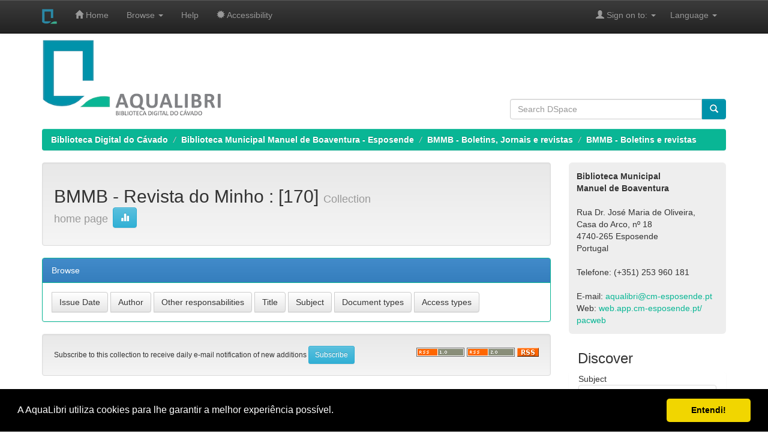

--- FILE ---
content_type: text/html;charset=UTF-8
request_url: https://aqualibri.cimcavado.pt/handle/20.500.12940/1967
body_size: 6495
content:


















<!DOCTYPE html>
<html>
    <head>
        <title>Biblioteca Digital do Cávado: BMMB - Revista do Minho</title>
        <meta http-equiv="Content-Type" content="text/html; charset=UTF-8" />
        <meta name="Generator" content="DSpace 6.3" />
        <meta name="viewport" content="width=device-width, initial-scale=1.0">
        <link rel="shortcut icon" href="/favicon.ico" type="image/x-icon"/>
        <link rel="stylesheet" href="/static/css/jquery-ui-1.10.3.custom/redmond/jquery-ui-1.10.3.custom.css" type="text/css" />
        <link rel="stylesheet" href="/static/css/bootstrap/bootstrap.min.css" type="text/css" />
        <link rel="stylesheet" href="/static/css/bootstrap/bootstrap-theme.min.css" type="text/css" />
        <link rel="stylesheet" href="/static/css/bootstrap/dspace-theme.css" type="text/css" />

        <link rel="alternate" type="application/rdf+xml" title="Items in Collection" href="/feed/rss_1.0/20.500.12940/1967"/>

        <link rel="alternate" type="application/rss+xml" title="Items in Collection" href="/feed/rss_2.0/20.500.12940/1967"/>

        <link rel="alternate" type="application/rss+xml" title="Items in Collection" href="/feed/atom_1.0/20.500.12940/1967"/>

        <link rel="search" type="application/opensearchdescription+xml" href="/open-search/description.xml" title="DSpace"/>

        
        <script type='text/javascript' src="/static/js/jquery/jquery-1.10.2.min.js"></script>
        <script type='text/javascript' src='/static/js/jquery/jquery-ui-1.10.3.custom.min.js'></script>
        <script type='text/javascript' src='/static/js/bootstrap/bootstrap.min.js'></script>
        <script type='text/javascript' src='/static/js/holder.js'></script>
        <script type="text/javascript" src="/utils.js"></script>
        <script type="text/javascript" src="/static/js/choice-support.js"> </script>
        


    
    
        <script>
            (function(i,s,o,g,r,a,m){i['GoogleAnalyticsObject']=r;i[r]=i[r]||function(){
            (i[r].q=i[r].q||[]).push(arguments)},i[r].l=1*new Date();a=s.createElement(o),
            m=s.getElementsByTagName(o)[0];a.async=1;a.src=g;m.parentNode.insertBefore(a,m)
            })(window,document,'script','//www.google-analytics.com/analytics.js','ga');

            ga('create', 'UA-222832938-1', 'auto');
            ga('send', 'pageview');
        </script>
    


    
    

<!-- HTML5 shim and Respond.js IE8 support of HTML5 elements and media queries -->
<!--[if lt IE 9]>
  <script src="/static/js/html5shiv.js"></script>
  <script src="/static/js/respond.min.js"></script>
<![endif]-->

<!-- RS New 26-01-2022!!! Cookies Consent Plugin! -->
<!-- Begin Cookie Consent plugin by Silktide - http://silktide.com/cookieconsent -->

<link rel="stylesheet" type="text/css" href="/static/css/cookieconsent.min.css" />
<script src="/static/js/cookieconsent.min.js"></script>
<script>
window.addEventListener("load", function(){
window.cookieconsent.initialise({
 "palette": {
   "popup": {
     "background": "#000"
   },
   "button": {
     "background": "#f1d600"
   }
 },
 "showLink": false,
 "theme": "classic",
 "content": {
   "message": "A AquaLibri utiliza cookies para lhe garantir a melhor experi&ecirc;ncia poss&iacute;vel.",
   "dismiss": "Entendi!"
 }
})});
</script>

<!-- End Cookie Consent plugin -->


    </head>

    
    
    <body class="undernavigation">
<a class="sr-only" href="#content">Skip navigation</a>
<header class="navbar navbar-inverse navbar-fixed-top">    
    
            <div class="container">
                

























       <div class="navbar-header">
         <button type="button" class="navbar-toggle" data-toggle="collapse" data-target=".navbar-collapse">
           <span class="icon-bar"></span>
           <span class="icon-bar"></span>
           <span class="icon-bar"></span>
         </button>
         <a class="navbar-brand" href="/"><img height="25" src="/image/AquaLibri_icon.png" alt="AquaLibri" /></a>
       </div>
       <nav class="collapse navbar-collapse bs-navbar-collapse" role="navigation">
         <ul class="nav navbar-nav">
           <li class=""><a href="/"><span class="glyphicon glyphicon-home"></span> Home</a></li>
                
           <li class="dropdown">
             <a href="#" class="dropdown-toggle" data-toggle="dropdown">Browse <b class="caret"></b></a>
             <ul class="dropdown-menu">
               <li><a href="/community-list">Communities<br/>&amp;&nbsp;Collections</a></li>
				<li class="divider"></li>
        <li class="dropdown-header">Browse Items by:</li>
				
				
				
				      			<li><a href="/browse?type=dateissued">Issue Date</a></li>
					
				      			<li><a href="/browse?type=author">Author</a></li>
					
				      			<li><a href="/browse?type=other">Other responsabilities</a></li>
					
				      			<li><a href="/browse?type=title">Title</a></li>
					
				      			<li><a href="/browse?type=subject">Subject</a></li>
					
				      			<li><a href="/browse?type=type">Document types</a></li>
					
				      			<li><a href="/browse?type=rights">Access types</a></li>
					
				    
				

            </ul>
           </li>
	
	
          <li class=""><a href="/help/index_pt.html" target="_blank">Help</a></li>
          
          <!-- Add AquaLibri Accessibility 27-11-2021-->
	  <li class=""><a href="/help/acessibilidade.html" target="_blank"> <span class="glyphicon glyphicon-certificate"> </span> Accessibility</a></li>	

	  </ul>

 
   <div class="nav navbar-nav navbar-right">
	 <ul class="nav navbar-nav navbar-right">
      <li class="dropdown">
       <a href="#" class="dropdown-toggle" data-toggle="dropdown">&nbsp;&nbsp;&nbsp;&nbsp;&nbsp;&nbsp;Language <b class="caret"></b></a>
        <ul class="dropdown-menu">
 
      <li>
        <a onclick="javascript:document.repost.locale.value='pt';
                  document.repost.submit();" href="?locale=pt">
         português
       </a>
      </li>
 
      <li>
        <a onclick="javascript:document.repost.locale.value='en';
                  document.repost.submit();" href="?locale=en">
         English
       </a>
      </li>
 
     </ul>
    </li>
    </ul>
  </div>
 
 
       <div class="nav navbar-nav navbar-right">
		<ul class="nav navbar-nav navbar-right">
         <li class="dropdown">
         
             <a href="#" class="dropdown-toggle" data-toggle="dropdown"><span class="glyphicon glyphicon-user"></span> Sign on to: <b class="caret"></b></a>
	             
             <ul class="dropdown-menu">
               <li><a href="/mydspace">Sign in/Register</a></li>
               <li><a href="/subscribe">Receive email<br/>updates</a></li>
               <li><a href="/profile">Edit Profile</a></li>

		
             </ul>
           </li>
          </ul>
          
	
	
        
        

	</form></div>
    </nav>

            </div>

</header>


<main id="content" role="main"  >
<div class="container px-4"   >
    <div class="row" >
        <div class="col-md-8 ">
        <a href="https://aqualibri.cimcavado.pt">
        <img class="img-responsive"  src="/image/AquaLibri.png" width="300" alt="AquaLibri logo" />
        </a><br>
        
        
        
            
        </div> 
        <div class="col-md-4">
        <br><br>
        <br><br>
        <br>

        
        
        


        <form class="input-group" method="get" action="/simple-search" class="navbar-form navbar-left" scope="search">
        <input type="text" class="form-control"  placeholder="Search&nbsp;DSpace" name="query" id="tequery" size="45"> <span class="input-group-btn">
        <button type="submit" class="btn btn-primary" title="Pesquisar"><span class="glyphicon glyphicon-search"></span></span></button></form> 
  

              
              


              
        
        </div>
    </div>
</div>



                

<div class="container">
    



  

<ol class="breadcrumb btn-success">

  <li><a href="/">Biblioteca Digital do Cávado</a></li>

  <li><a href="/handle/20.500.12940/4"><d)>Biblioteca Municipal Manuel de Boaventura - Esposende</a></li>

  <li><a href="/handle/20.500.12940/93">BMMB - Boletins, Jornais e revistas</a></li>

  <li><a href="/handle/20.500.12940/1952">BMMB - Boletins e revistas</a></li>

</ol>

</div>                



        
<div class="container">

    <div class="row">
    <div class="col-md-9">
	






























    <div class="well">
    <div class="row"><div class="col-md-8"><h2>BMMB - Revista do Minho

                : [170]

		<small>Collection home page</small>
      <a class="statisticsLink btn btn-info" href="/handle/20.500.12940/1967/statistics"><span class="glyphicon glyphicon-stats"></span></a>
      </h2></div>

	</div>

  </div>
  <p class="copyrightText"></p>
  
  
  <div class="panel panel-primary">
  	<div class="panel-heading">
        Browse
	</div>
	<div class="panel-body">
	

	<form method="get" class="btn-group" action="/handle/20.500.12940/1967/browse">
		<input type="hidden" name="type" value="dateissued"/>
		
		<input type="submit" class="btn btn-default" name="submit_browse" value="Issue Date"/>
	</form>

	<form method="get" class="btn-group" action="/handle/20.500.12940/1967/browse">
		<input type="hidden" name="type" value="author"/>
		
		<input type="submit" class="btn btn-default" name="submit_browse" value="Author"/>
	</form>

	<form method="get" class="btn-group" action="/handle/20.500.12940/1967/browse">
		<input type="hidden" name="type" value="other"/>
		
		<input type="submit" class="btn btn-default" name="submit_browse" value="Other responsabilities"/>
	</form>

	<form method="get" class="btn-group" action="/handle/20.500.12940/1967/browse">
		<input type="hidden" name="type" value="title"/>
		
		<input type="submit" class="btn btn-default" name="submit_browse" value="Title"/>
	</form>

	<form method="get" class="btn-group" action="/handle/20.500.12940/1967/browse">
		<input type="hidden" name="type" value="subject"/>
		
		<input type="submit" class="btn btn-default" name="submit_browse" value="Subject"/>
	</form>

	<form method="get" class="btn-group" action="/handle/20.500.12940/1967/browse">
		<input type="hidden" name="type" value="type"/>
		
		<input type="submit" class="btn btn-default" name="submit_browse" value="Document types"/>
	</form>

	<form method="get" class="btn-group" action="/handle/20.500.12940/1967/browse">
		<input type="hidden" name="type" value="rights"/>
		
		<input type="submit" class="btn btn-default" name="submit_browse" value="Access types"/>
	</form>
	</div>
</div>

        <form class="well" method="get" action="">

                <small>
            		  Subscribe to this collection to receive daily e-mail notification of new additions
                </small>
				<input class="btn btn-sm btn-info" type="submit" name="submit_subscribe" value="Subscribe" />

    <span class="pull-right">
    
    <a href="/feed/rss_1.0/20.500.12940/1967"><img src="/image/rss1.gif" alt="RSS Feed" width="80" height="15" style="margin: 3px 0 3px" /></a>

    <a href="/feed/rss_2.0/20.500.12940/1967"><img src="/image/rss2.gif" alt="RSS Feed" width="80" height="15" style="margin: 3px 0 3px" /></a>

    <a href="/feed/atom_1.0/20.500.12940/1967"><img src="/image/rss.gif" alt="RSS Feed" width="36" height="15" style="margin: 3px 0 3px" /></a>

    	</span>
        </form>

<div class="row">
	



















</div>


    
    
    
    <div class="browse_range">
        Collection&#39;s Items (Sorted by Issue Date in Descending order): 1 to 20 of 170
    </div>

    
    <div class="prev-next-links">

      &nbsp;<a href="/handle/20.500.12940/1967?offset=20">next&nbsp;&gt;</a>

    </div>



      <table align="center" class="table" summary="This table browses all dspace content">
<tr>
<th id="t1" class="oddRowEvenCol">Preview</th><th id="t2" class="oddRowOddCol"><strong>Issue Date</strong></th><th id="t3" class="oddRowEvenCol">Title</th><th id="t4" class="oddRowOddCol">Author(s)</th></tr><tr><td headers="t1" ><a href="/handle/20.500.12940/12669" /><img src="/retrieve/a9a6d55d-8410-4df1-8e7b-60c610be5c58/Revista%20do%20Minho_Serie%20XXII_1914.pdf.jpg" alt="Revista do Minho_Serie XXII_1914.pdf.jpg" width="52.0" height="80.0"/ border="0"></a></td><td headers="t2" nowrap="nowrap" align="right"><strong>1914</strong></td><td headers="t3" ><a href="/handle/20.500.12940/12669">Revista&#x20;do&#x20;Minho&#x20;[Série&#x20;22,Ano&#x20;22,1914]</a></td><td headers="t4" ><em>Vieira,&#x20;José&#x20;da&#x20;Silva,&#x20;diretor; Boaventura,&#x20;Manuel,&#x20;editor</em></td></tr>
<tr><td headers="t1" ><a href="/handle/20.500.12940/12668" /><img src="/retrieve/1be899c2-0aa2-4ad0-9aff-b6b534e35c5f/Revista%20do%20Minho_Serie%20XXI_1913.pdf.jpg" alt="Revista do Minho_Serie XXI_1913.pdf.jpg" width="51.0" height="80.0"/ border="0"></a></td><td headers="t2" nowrap="nowrap" align="right"><strong>1913</strong></td><td headers="t3" ><a href="/handle/20.500.12940/12668">Revista&#x20;do&#x20;Minho&#x20;[Série&#x20;21,Ano&#x20;21,1913]</a></td><td headers="t4" ><em>Vieira,&#x20;José&#x20;da&#x20;Silva,&#x20;diretor; Boaventura,&#x20;Manuel,&#x20;editor</em></td></tr>
<tr><td headers="t1" ><a href="/handle/20.500.12940/12667" /><img src="/retrieve/42045928-c42f-4fb4-92c6-bdb982d17ccf/Revista%20do%20Minho_Serie%20XX_1912.pdf.jpg" alt="Revista do Minho_Serie XX_1912.pdf.jpg" width="52.0" height="80.0"/ border="0"></a></td><td headers="t2" nowrap="nowrap" align="right"><strong>1912</strong></td><td headers="t3" ><a href="/handle/20.500.12940/12667">Revista&#x20;do&#x20;Minho&#x20;[Série&#x20;20,Ano&#x20;20,1912]</a></td><td headers="t4" ><em>Vieira,&#x20;José&#x20;da&#x20;Silva,&#x20;diretor; Boaventura,&#x20;Manuel&#x20;de,&#x20;editor</em></td></tr>
<tr><td headers="t1" ><a href="/handle/20.500.12940/12666" /><img src="/retrieve/6125691c-2858-4ffe-8107-205f9733cc1c/Revista%20do%20Minho_Serie%20XIX_1911.pdf.jpg" alt="Revista do Minho_Serie XIX_1911.pdf.jpg" width="54.0" height="80.0"/ border="0"></a></td><td headers="t2" nowrap="nowrap" align="right"><strong>1-Apr-1911</strong></td><td headers="t3" ><a href="/handle/20.500.12940/12666">Revista&#x20;do&#x20;Minho&#x20;[Série&#x20;19,Ano&#x20;19,abr.1911]</a></td><td headers="t4" ><em>Vieira,&#x20;José&#x20;da&#x20;Silva,&#x20;diretor; Boaventura,&#x20;Manuel,&#x20;editor</em></td></tr>
<tr><td headers="t1" ><a href="/handle/20.500.12940/12706" /><img src="/retrieve/38fcef1c-7289-4cd8-ba77-f45fb77a1176/Revista%20do%20Minho_XVIII%20Serie_1909_N0001.pdf.jpg" alt="Revista do Minho_XVIII Serie_1909_N0001.pdf.jpg" width="54.0" height="80.0"/ border="0"></a></td><td headers="t2" nowrap="nowrap" align="right"><strong>1909</strong></td><td headers="t3" ><a href="/handle/20.500.12940/12706">Revista&#x20;do&#x20;Minho&#x20;[Série&#x20;18,Ano&#x20;18,nº1,1909]</a></td><td headers="t4" ><em>Vieira,&#x20;José&#x20;da&#x20;Silva,&#x20;diretor</em></td></tr>
<tr><td headers="t1" ><a href="/handle/20.500.12940/12705" /><img src="/retrieve/62ef262a-461d-4fa1-b71a-245060ebf8e5/Revista%20do%20Minho_XVII%20Serie_1908_N0001.pdf.jpg" alt="Revista do Minho_XVII Serie_1908_N0001.pdf.jpg" width="54.0" height="80.0"/ border="0"></a></td><td headers="t2" nowrap="nowrap" align="right"><strong>1908</strong></td><td headers="t3" ><a href="/handle/20.500.12940/12705">Revista&#x20;do&#x20;Minho&#x20;[Série&#x20;17,Ano&#x20;17,nº1,1908]</a></td><td headers="t4" ><em>Vieira,&#x20;José&#x20;da&#x20;Silva,&#x20;diretor</em></td></tr>
<tr><td headers="t1" ><a href="/handle/20.500.12940/12704" /><img src="/retrieve/64b8ad7d-7018-4e9b-aca5-1c654da08b9d/Revista%20do%20Minho_XVI%20Serie_1902_N0001.pdf.jpg" alt="Revista do Minho_XVI Serie_1902_N0001.pdf.jpg" width="54.0" height="80.0"/ border="0"></a></td><td headers="t2" nowrap="nowrap" align="right"><strong>1902</strong></td><td headers="t3" ><a href="/handle/20.500.12940/12704">Revista&#x20;do&#x20;Minho&#x20;[Série&#x20;16,Ano&#x20;16,nº1,1902]</a></td><td headers="t4" ><em>Vieira,&#x20;José&#x20;da&#x20;Silva,&#x20;diretor</em></td></tr>
<tr><td headers="t1" ><a href="/handle/20.500.12940/12674" /><img src="/retrieve/8b16be72-2ecf-47fb-8969-20d4e456f231/Revista%20do%20Minho_XV%20Serie_1900_N0005.pdf.jpg" alt="Revista do Minho_XV Serie_1900_N0005.pdf.jpg" width="55.0" height="80.0"/ border="0"></a></td><td headers="t2" nowrap="nowrap" align="right"><strong>1900</strong></td><td headers="t3" ><a href="/handle/20.500.12940/12674">Revista&#x20;do&#x20;Minho&#x20;[Série&#x20;15,Ano&#x20;15,nº5,1900]</a></td><td headers="t4" ><em>Vieira,&#x20;José&#x20;da&#x20;Silva,&#x20;diretor</em></td></tr>
<tr><td headers="t1" ><a href="/handle/20.500.12940/12673" /><img src="/retrieve/e96b2dee-39df-4608-a660-6338824d016d/Revista%20do%20Minho_XV%20Serie_1900_N0004.pdf.jpg" alt="Revista do Minho_XV Serie_1900_N0004.pdf.jpg" width="55.0" height="80.0"/ border="0"></a></td><td headers="t2" nowrap="nowrap" align="right"><strong>1900</strong></td><td headers="t3" ><a href="/handle/20.500.12940/12673">Revista&#x20;do&#x20;Minho&#x20;[Série&#x20;15,Ano&#x20;15,nº4,1900]</a></td><td headers="t4" ><em>Vieira,&#x20;José&#x20;da&#x20;Silva,&#x20;diretor</em></td></tr>
<tr><td headers="t1" ><a href="/handle/20.500.12940/12675" /><img src="/retrieve/ffbf1658-d4b9-4891-91a7-d8be7ecc1970/Revista%20do%20Minho_XV%20Serie_1900_N0006.pdf.jpg" alt="Revista do Minho_XV Serie_1900_N0006.pdf.jpg" width="55.0" height="80.0"/ border="0"></a></td><td headers="t2" nowrap="nowrap" align="right"><strong>1900</strong></td><td headers="t3" ><a href="/handle/20.500.12940/12675">Revista&#x20;do&#x20;Minho&#x20;[Série&#x20;15,Ano&#x20;15,nº6,1900]</a></td><td headers="t4" ><em>Vieira,&#x20;José&#x20;da&#x20;Silva,&#x20;diretor</em></td></tr>
<tr><td headers="t1" ><a href="/handle/20.500.12940/12676" /><img src="/retrieve/2effa473-84e8-4d0e-908f-9045a10944ff/Revista%20do%20Minho_XV%20Serie_1900_N0007.pdf.jpg" alt="Revista do Minho_XV Serie_1900_N0007.pdf.jpg" width="55.0" height="80.0"/ border="0"></a></td><td headers="t2" nowrap="nowrap" align="right"><strong>1900</strong></td><td headers="t3" ><a href="/handle/20.500.12940/12676">Revista&#x20;do&#x20;Minho&#x20;[Série&#x20;15,Ano&#x20;15,nº7,1900]</a></td><td headers="t4" ><em>Vieira,&#x20;José&#x20;da&#x20;Silva,&#x20;diretor</em></td></tr>
<tr><td headers="t1" ><a href="/handle/20.500.12940/12671" /><img src="/retrieve/6c8f060c-a3cf-4a82-abfd-2db7423f6541/Revista%20do%20Minho_XV%20Serie_1900_N0002.pdf.jpg" alt="Revista do Minho_XV Serie_1900_N0002.pdf.jpg" width="55.0" height="80.0"/ border="0"></a></td><td headers="t2" nowrap="nowrap" align="right"><strong>1900</strong></td><td headers="t3" ><a href="/handle/20.500.12940/12671">Revista&#x20;do&#x20;Minho&#x20;[Série&#x20;15,Ano&#x20;15,nº2,1900]</a></td><td headers="t4" ><em>Vieira,&#x20;José&#x20;da&#x20;Silva,&#x20;diretor</em></td></tr>
<tr><td headers="t1" ><a href="/handle/20.500.12940/12670" /><img src="/retrieve/136367f9-a491-44cb-9f3e-b878160bf114/Revista%20do%20Minho_XV%20Serie_1900_N0001.pdf.jpg" alt="Revista do Minho_XV Serie_1900_N0001.pdf.jpg" width="55.0" height="80.0"/ border="0"></a></td><td headers="t2" nowrap="nowrap" align="right"><strong>1900</strong></td><td headers="t3" ><a href="/handle/20.500.12940/12670">Revista&#x20;do&#x20;Minho&#x20;[Série&#x20;15,Ano&#x20;15,nº1,1900]</a></td><td headers="t4" ><em>Vieira,&#x20;José&#x20;da&#x20;Silva,&#x20;diretor</em></td></tr>
<tr><td headers="t1" ><a href="/handle/20.500.12940/12672" /><img src="/retrieve/23282fc8-1a0d-4278-84d0-08536b373586/Revista%20do%20Minho_XV%20Serie_1900_N0003.pdf.jpg" alt="Revista do Minho_XV Serie_1900_N0003.pdf.jpg" width="55.0" height="80.0"/ border="0"></a></td><td headers="t2" nowrap="nowrap" align="right"><strong>1900</strong></td><td headers="t3" ><a href="/handle/20.500.12940/12672">Revista&#x20;do&#x20;Minho&#x20;[Série&#x20;15,Ano&#x20;15,nº3,1900]</a></td><td headers="t4" ><em>Vieira,&#x20;José&#x20;da&#x20;Silva,&#x20;diretor</em></td></tr>
<tr><td headers="t1" ><a href="/handle/20.500.12940/12693" /><img src="/retrieve/2e9d08c2-1a14-4b08-a0e0-84e45d21f966/Revista%20do%20Minho_XV%20Serie_1900_N0020.pdf.jpg" alt="Revista do Minho_XV Serie_1900_N0020.pdf.jpg" width="55.0" height="80.0"/ border="0"></a></td><td headers="t2" nowrap="nowrap" align="right"><strong>1900</strong></td><td headers="t3" ><a href="/handle/20.500.12940/12693">Revista&#x20;do&#x20;Minho&#x20;[Série&#x20;15,Ano&#x20;15,nº20,1900]</a></td><td headers="t4" ><em>Vieira,&#x20;José&#x20;da&#x20;Silva,&#x20;diretor</em></td></tr>
<tr><td headers="t1" ><a href="/handle/20.500.12940/12694" /><img src="/retrieve/85f24b57-4330-4b8b-9763-0c0c65f4344a/Revista%20do%20Minho_XV%20Serie_1900_N0021.pdf.jpg" alt="Revista do Minho_XV Serie_1900_N0021.pdf.jpg" width="55.0" height="80.0"/ border="0"></a></td><td headers="t2" nowrap="nowrap" align="right"><strong>1900</strong></td><td headers="t3" ><a href="/handle/20.500.12940/12694">Revista&#x20;do&#x20;Minho&#x20;[Série&#x20;15,Ano&#x20;15,nº21,1900]</a></td><td headers="t4" ><em>Vieira,&#x20;José&#x20;da&#x20;Silva,&#x20;diretor</em></td></tr>
<tr><td headers="t1" ><a href="/handle/20.500.12940/12695" /><img src="/retrieve/07bf3c5c-9f30-4013-83e6-b64bd3959952/Revista%20do%20Minho_XV%20Serie_1900_N0022.pdf.jpg" alt="Revista do Minho_XV Serie_1900_N0022.pdf.jpg" width="55.0" height="80.0"/ border="0"></a></td><td headers="t2" nowrap="nowrap" align="right"><strong>1900</strong></td><td headers="t3" ><a href="/handle/20.500.12940/12695">Revista&#x20;do&#x20;Minho&#x20;[Série&#x20;15,Ano&#x20;15,nº22,1900]</a></td><td headers="t4" ><em>Vieira,&#x20;José&#x20;da&#x20;Silva,&#x20;diretor</em></td></tr>
<tr><td headers="t1" ><a href="/handle/20.500.12940/12696" /><img src="/retrieve/e2e49a70-670e-4817-a63c-f499557c3f7c/Revista%20do%20Minho_XV%20Serie_1900_N0023.pdf.jpg" alt="Revista do Minho_XV Serie_1900_N0023.pdf.jpg" width="55.0" height="80.0"/ border="0"></a></td><td headers="t2" nowrap="nowrap" align="right"><strong>1900</strong></td><td headers="t3" ><a href="/handle/20.500.12940/12696">Revista&#x20;do&#x20;Minho&#x20;[Série&#x20;15,Ano&#x20;15,nº23,1900]</a></td><td headers="t4" ><em>Vieira,&#x20;José&#x20;da&#x20;Silva,&#x20;diretor</em></td></tr>
<tr><td headers="t1" ><a href="/handle/20.500.12940/12691" /><img src="/retrieve/88d4bbe5-05a2-460e-8fd8-dcca43742230/Revista%20do%20Minho_XV%20Serie_1900_N0018.pdf.jpg" alt="Revista do Minho_XV Serie_1900_N0018.pdf.jpg" width="55.0" height="80.0"/ border="0"></a></td><td headers="t2" nowrap="nowrap" align="right"><strong>1900</strong></td><td headers="t3" ><a href="/handle/20.500.12940/12691">Revista&#x20;do&#x20;Minho&#x20;[Série&#x20;15,Ano&#x20;15,nº18,1900]</a></td><td headers="t4" ><em>Vieira,&#x20;José&#x20;da&#x20;Silva,&#x20;diretor</em></td></tr>
<tr><td headers="t1" ><a href="/handle/20.500.12940/12703" /><img src="/retrieve/3255953a-c111-4ac7-a1d4-6e06b81cf3b8/Revista%20do%20Minho_XV%20Serie_1900_N0030.pdf.jpg" alt="Revista do Minho_XV Serie_1900_N0030.pdf.jpg" width="55.0" height="80.0"/ border="0"></a></td><td headers="t2" nowrap="nowrap" align="right"><strong>1900</strong></td><td headers="t3" ><a href="/handle/20.500.12940/12703">Revista&#x20;do&#x20;Minho&#x20;[Série&#x20;15,Ano&#x20;15,nº30,1900]</a></td><td headers="t4" ><em>Vieira,&#x20;José&#x20;da&#x20;Silva,&#x20;diretor</em></td></tr>
</table>



    
    <div class="browse_range">
        Collection&#39;s Items (Sorted by Issue Date in Descending order): 1 to 20 of 170
    </div>

    
    <div class="prev-next-links">

      &nbsp;<a href="/handle/20.500.12940/1967?offset=20">next&nbsp;&gt;</a>

    </div>



  













            

	</div>
	<div class="col-md-3">
                    




    <style>
  table {
    margin-bottom: 2em;
    border-spacing: 0pt;
    border-collapse: separate;
  }

  th,
  td {
    padding: 10pt;
    border: 1px solid #;
  }

  table tr:first-child th:first-child,
  table tr:first-child td:first-child {
    border-top-left-radius: 6px;
  }

  table tr:first-child th:last-child,
  table tr:first-child td:last-child {
    border-top-right-radius:6px;
  }

  table tr:last-child th:first-child,
  table tr:last-child td:first-child {
    border-bottom-left-radius: 6px;
  }

  table tr:last-child th:last-child,
  table tr:last-child td:last-child {
    border-bottom-right-radius: 6px;
  }
</style>

<table cellpadding="10"; width="100%"; height="100%">   
<tr>  
<td valign="top" bgcolor="#eee">
<b>Biblioteca Municipal<br>
Manuel de Boaventura</b>
<br><br>
Rua Dr. José Maria de Oliveira,<br>
Casa do Arco, nº 18<br>
4740-265 Esposende<br> 
Portugal<br><br>
Telefone: (+351) 253 960 181
<br><br>
E-mail: <a href="/cdn-cgi/l/email-protection#5534242034393c37273c153638783026253a26303b31307b2521"><span class="__cf_email__" data-cfemail="1879696d7974717a6a71587b75357d6b68776b7d767c7d36686c">[email&#160;protected]</span></a>
<br>
Web: <a href="http://web.app.cm-esposende.pt/pacweb">web.app.cm-esposende.pt/ pacweb</a>
</td>
</tr>
</table>
    
    












<div class="col-md-12">
<h3 class="facets">Discover</h3>
<div id="facets" class="facetsBox row panel">
<div id="facet_subject" class="facet col-md-12">
	    <span class="facetName">Subject</span>
	    <ul class="list-group"><li class="list-group-item"><span class="badge">153</span> <a href="/handle/20.500.12940/1967/simple-search?filterquery=Barcelos+-+Portugal&amp;filtername=subject&amp;filtertype=equals"
	                title="Filter by Barcelos - Portugal">
	                Barcelos - Portugal</a></li><li class="list-group-item"><span class="badge">153</span> <a href="/handle/20.500.12940/1967/simple-search?filterquery=Etnografia+-+Portugal&amp;filtername=subject&amp;filtertype=equals"
	                title="Filter by Etnografia - Portugal">
	                Etnografia - Portugal</a></li><li class="list-group-item"><span class="badge">153</span> <a href="/handle/20.500.12940/1967/simple-search?filterquery=Minho+-+Portugal&amp;filtername=subject&amp;filtertype=equals"
	                title="Filter by Minho - Portugal">
	                Minho - Portugal</a></li><li class="list-group-item"><span class="badge">136</span> <a href="/handle/20.500.12940/1967/simple-search?filterquery=Esposende+-+Portugal&amp;filtername=subject&amp;filtertype=equals"
	                title="Filter by Esposende - Portugal">
	                Esposende - Portugal</a></li><li class="list-group-item"><span class="badge">66</span> <a href="/handle/20.500.12940/1967/simple-search?filterquery=Jos%C3%A9+da+Silva+Vieira+%5B1860-1940%5D&amp;filtername=subject&amp;filtertype=equals"
	                title="Filter by José da Silva Vieira [1860-1940]">
	                José da Silva Vieira [1860-1940]</a></li><li class="list-group-item"><span class="badge">52</span> <a href="/handle/20.500.12940/1967/simple-search?filterquery=Jos%C3%A9+da+Silva+Vieira+%5B1860+-1940%5D&amp;filtername=subject&amp;filtertype=equals"
	                title="Filter by José da Silva Vieira [1860 -1940]">
	                José da Silva Vieira [1860 -1940]</a></li><li class="list-group-item"><span class="badge">29</span> <a href="/handle/20.500.12940/1967/simple-search?filterquery=Jos%C3%A9+da+Silva+Vieira+%5B1806-1940%5D&amp;filtername=subject&amp;filtertype=equals"
	                title="Filter by José da Silva Vieira [1806-1940]">
	                José da Silva Vieira [1806-1940]</a></li><li class="list-group-item"><span class="badge">17</span> <a href="/handle/20.500.12940/1967/simple-search?filterquery=Esposende&amp;filtername=subject&amp;filtertype=equals"
	                title="Filter by Esposende">
	                Esposende</a></li><li class="list-group-item"><span class="badge">17</span> <a href="/handle/20.500.12940/1967/simple-search?filterquery=Esposende-+Portugal&amp;filtername=subject&amp;filtertype=equals"
	                title="Filter by Esposende- Portugal">
	                Esposende- Portugal</a></li><li class="list-group-item"><span class="badge">17</span> <a href="/handle/20.500.12940/1967/simple-search?filterquery=Etnografia&amp;filtername=subject&amp;filtertype=equals"
	                title="Filter by Etnografia">
	                Etnografia</a></li><li class="list-group-item"><span style="visibility: hidden;">.</span>
		        
	            
	            <a href="/handle/20.500.12940/1967?subject_page=1"><span class="pull-right">next ></span></a>
	            </li></ul></div><div id="facet_dateIssued" class="facet col-md-12">
	    <span class="facetName">Date issued</span>
	    <ul class="list-group"><li class="list-group-item"><span class="badge">4</span> <a href="/handle/20.500.12940/1967/simple-search?filterquery=%5B1910+TO+1914%5D&amp;filtername=dateIssued&amp;filtertype=equals"
	                title="Filter by 1910 - 1914">
	                1910 - 1914</a></li><li class="list-group-item"><span class="badge">33</span> <a href="/handle/20.500.12940/1967/simple-search?filterquery=%5B1900+TO+1909%5D&amp;filtername=dateIssued&amp;filtertype=equals"
	                title="Filter by 1900 - 1909">
	                1900 - 1909</a></li><li class="list-group-item"><span class="badge">96</span> <a href="/handle/20.500.12940/1967/simple-search?filterquery=%5B1890+TO+1899%5D&amp;filtername=dateIssued&amp;filtertype=equals"
	                title="Filter by 1890 - 1899">
	                1890 - 1899</a></li><li class="list-group-item"><span class="badge">37</span> <a href="/handle/20.500.12940/1967/simple-search?filterquery=%5B1885+TO+1889%5D&amp;filtername=dateIssued&amp;filtertype=equals"
	                title="Filter by 1885 - 1889">
	                1885 - 1889</a></li></ul></div><div id="facet_has_content_in_original_bundle" class="facet col-md-12">
	    <span class="facetName">Has File(s)</span>
	    <ul class="list-group"><li class="list-group-item"><span class="badge">170</span> <a href="/handle/20.500.12940/1967/simple-search?filterquery=true&amp;filtername=has_content_in_original_bundle&amp;filtertype=equals"
	                title="Filter by true">
	                true</a></li></ul></div></div></div>
  
    </div>
    </div>       

</div>
</main>
            
             <footer class="navbar navbar-inverse navbar-bottom" style="border-radius:0px" >
             <div id="designedby" class="container text-muted">
             
             <!-- Add AquaLibri links 27-11-2021 -->

             <a href="/help/aqualibri.html" target="popup" onclick="window.open('/help/aqualibri.html','popup','width=600,height=600'); return false;">AquaLibri</a>
	     &nbsp; &nbsp; 
	     <a href="/help/equipa.html" target="popup" onclick="window.open('/help/equipa.html','popup','width=600,height=600'); return false;">Team</a>
	     &nbsp; &nbsp;
             <a href="/help/colabore.html" target="popup" onclick="window.open('/help/colabore.html','popup','width=600,height=600'); return false;">Collaborate</a>
	     &nbsp; &nbsp;
             <a href="/help/termos.html" target="popup" onclick="window.open('/help/termos.html','popup','width=600,height=600'); return false;">Terms and conditions</a>
	     &nbsp; &nbsp;
             <a href="/help/politica.html" target="popup" onclick="window.open('/help/politica.html','popup','width=600,height=600'); return false;">Privacy policy</a>
	     &nbsp; &nbsp; 
            <a target="_blank" href="/feedback"> Feedback </a>

            

             <!-- Hidden Aqualibri 27-11-2021 

             Theme by <a href="http://www.cineca.it"><img
                                    src="/image/logo-cineca-small.png"
                                    alt="Logo CINECA" /></a> 

            -->
			
      	    <div id="footer_feedback" class="pull-right">                                    
                                
                                
	    <!-- Hidden AquaLibri 27-11-2021 
 				<p class="text-muted">
				Made with <a target="_blank" href="https://dspace.org">DSpace</a>!
                                <!-- <a target="_blank" href="http://www.dspace.org/">DSpace Software</a> Copyright&nbsp;&copy;&nbsp;2002-2013&nbsp; <a target="_blank" href="http://www.duraspace.org/">Duraspace</a> &nbsp;-
                                <a target="_blank" href="/feedback"> Feedback </a>
	    -->
           

	    <!-- Add AquaLibri logos 01-12-2021 --> 

	    <a href="http://bibliotecas.cimcavado.pt/"><img src="/image/NetBibCavado.png" style="border-radius:3px" alt="Bibliotecas Vale do C�vado"/></a>
          <a href="https://www.cimcavado.pt/"><img src="/image/CIMCavado.png" style="border-radius:3px" alt="CIM C�vado"/></a>
          <a href="http://bibliotecas.dglab.gov.pt/pt/Paginas/default.aspx"><img src="/image/RNBP.png" style="border-radius:3px" alt="RNBP"/></a>
	    <a href="https://dglab.gov.pt/"><img src="/image/DGLAB.jpg" style="border-radius:3px" alt="DGLAB"/></a>

           
				

            <a href="/htmlmap"></a></p>
                                
                                </div>
			</div>
    </footer>
    <script data-cfasync="false" src="/cdn-cgi/scripts/5c5dd728/cloudflare-static/email-decode.min.js"></script><script defer src="https://static.cloudflareinsights.com/beacon.min.js/vcd15cbe7772f49c399c6a5babf22c1241717689176015" integrity="sha512-ZpsOmlRQV6y907TI0dKBHq9Md29nnaEIPlkf84rnaERnq6zvWvPUqr2ft8M1aS28oN72PdrCzSjY4U6VaAw1EQ==" data-cf-beacon='{"version":"2024.11.0","token":"d66c63c1fb2345528559765529e0ca65","r":1,"server_timing":{"name":{"cfCacheStatus":true,"cfEdge":true,"cfExtPri":true,"cfL4":true,"cfOrigin":true,"cfSpeedBrain":true},"location_startswith":null}}' crossorigin="anonymous"></script>
</body>
</html>

